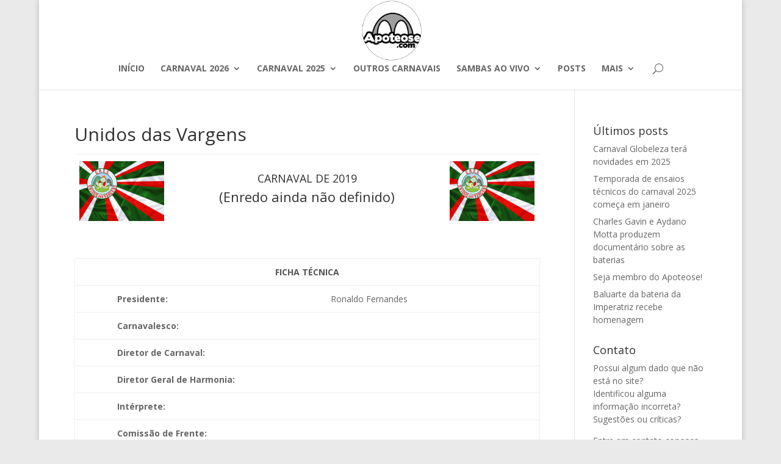

--- FILE ---
content_type: text/html; charset=UTF-8
request_url: http://www.apoteose.com/carnaval-2019/unidos-das-vargens/
body_size: 10618
content:
<!DOCTYPE html>
<!--[if IE 6]>
<html id="ie6" lang="pt-BR">
<![endif]-->
<!--[if IE 7]>
<html id="ie7" lang="pt-BR">
<![endif]-->
<!--[if IE 8]>
<html id="ie8" lang="pt-BR">
<![endif]-->
<!--[if !(IE 6) | !(IE 7) | !(IE 8)  ]><!-->
<html lang="pt-BR">
<!--<![endif]-->
<head>
	<meta charset="UTF-8" />
			<link rel="canonical" href="http://www.apoteose.com/carnaval-2019/unidos-das-vargens/" />
	
	<link rel="pingback" href="http://www.apoteose.com/xmlrpc.php" />

		<!--[if lt IE 9]>
	<script src="http://www.apoteose.com/wp-content/themes/Divi/js/html5.js" type="text/javascript"></script>
	<![endif]-->

	<script type="text/javascript">
		document.documentElement.className = 'js';
	</script>
	
	<meta name="keywords" content="carnaval,samba,apoteose,bateria,tamborim,ritmo,chocalho,surdo,marcacao,repique,repinique,caixa,agogo,enredo,escola,escola de samba,escolas de samba,desfile,liesa,lierj,rio,rio de janeiro,enredo, enredos,sinopse,sinopses,resultado,apuracao,mapa de notas,fotos,letras,audios,especial,mocidade,mangueira,portela,salgueiro,beija-flor,imperatriz,imperio,imperio serrano,viradouro,grande rio,tijuca,unidos da tijuca,caprichosos,estacio" />
	
	<meta property="fb:pages" content="1443310395899235" />

	<title>Unidos das Vargens &#8211; Carnaval 2019 | Apoteose.com</title>
<meta name='robots' content='max-image-preview:large' />
<link rel='dns-prefetch' href='//fonts.googleapis.com' />
<link rel="alternate" type="application/rss+xml" title="Feed para Apoteose.com &raquo;" href="http://www.apoteose.com/feed/" />
<link rel="alternate" type="application/rss+xml" title="Feed de comentários para Apoteose.com &raquo;" href="http://www.apoteose.com/comments/feed/" />

<script>
var MP3jPLAYLISTS = [];
var MP3jPLAYERS = [];
</script>
<link rel="alternate" type="application/rss+xml" title="Feed de comentários para Apoteose.com &raquo; Unidos das Vargens &#8211; Carnaval 2019" href="http://www.apoteose.com/carnaval-2019/unidos-das-vargens/feed/" />
<script type="text/javascript">
/* <![CDATA[ */
window._wpemojiSettings = {"baseUrl":"https:\/\/s.w.org\/images\/core\/emoji\/15.0.3\/72x72\/","ext":".png","svgUrl":"https:\/\/s.w.org\/images\/core\/emoji\/15.0.3\/svg\/","svgExt":".svg","source":{"concatemoji":"http:\/\/www.apoteose.com\/wp-includes\/js\/wp-emoji-release.min.js?ver=6.5.7"}};
/*! This file is auto-generated */
!function(i,n){var o,s,e;function c(e){try{var t={supportTests:e,timestamp:(new Date).valueOf()};sessionStorage.setItem(o,JSON.stringify(t))}catch(e){}}function p(e,t,n){e.clearRect(0,0,e.canvas.width,e.canvas.height),e.fillText(t,0,0);var t=new Uint32Array(e.getImageData(0,0,e.canvas.width,e.canvas.height).data),r=(e.clearRect(0,0,e.canvas.width,e.canvas.height),e.fillText(n,0,0),new Uint32Array(e.getImageData(0,0,e.canvas.width,e.canvas.height).data));return t.every(function(e,t){return e===r[t]})}function u(e,t,n){switch(t){case"flag":return n(e,"\ud83c\udff3\ufe0f\u200d\u26a7\ufe0f","\ud83c\udff3\ufe0f\u200b\u26a7\ufe0f")?!1:!n(e,"\ud83c\uddfa\ud83c\uddf3","\ud83c\uddfa\u200b\ud83c\uddf3")&&!n(e,"\ud83c\udff4\udb40\udc67\udb40\udc62\udb40\udc65\udb40\udc6e\udb40\udc67\udb40\udc7f","\ud83c\udff4\u200b\udb40\udc67\u200b\udb40\udc62\u200b\udb40\udc65\u200b\udb40\udc6e\u200b\udb40\udc67\u200b\udb40\udc7f");case"emoji":return!n(e,"\ud83d\udc26\u200d\u2b1b","\ud83d\udc26\u200b\u2b1b")}return!1}function f(e,t,n){var r="undefined"!=typeof WorkerGlobalScope&&self instanceof WorkerGlobalScope?new OffscreenCanvas(300,150):i.createElement("canvas"),a=r.getContext("2d",{willReadFrequently:!0}),o=(a.textBaseline="top",a.font="600 32px Arial",{});return e.forEach(function(e){o[e]=t(a,e,n)}),o}function t(e){var t=i.createElement("script");t.src=e,t.defer=!0,i.head.appendChild(t)}"undefined"!=typeof Promise&&(o="wpEmojiSettingsSupports",s=["flag","emoji"],n.supports={everything:!0,everythingExceptFlag:!0},e=new Promise(function(e){i.addEventListener("DOMContentLoaded",e,{once:!0})}),new Promise(function(t){var n=function(){try{var e=JSON.parse(sessionStorage.getItem(o));if("object"==typeof e&&"number"==typeof e.timestamp&&(new Date).valueOf()<e.timestamp+604800&&"object"==typeof e.supportTests)return e.supportTests}catch(e){}return null}();if(!n){if("undefined"!=typeof Worker&&"undefined"!=typeof OffscreenCanvas&&"undefined"!=typeof URL&&URL.createObjectURL&&"undefined"!=typeof Blob)try{var e="postMessage("+f.toString()+"("+[JSON.stringify(s),u.toString(),p.toString()].join(",")+"));",r=new Blob([e],{type:"text/javascript"}),a=new Worker(URL.createObjectURL(r),{name:"wpTestEmojiSupports"});return void(a.onmessage=function(e){c(n=e.data),a.terminate(),t(n)})}catch(e){}c(n=f(s,u,p))}t(n)}).then(function(e){for(var t in e)n.supports[t]=e[t],n.supports.everything=n.supports.everything&&n.supports[t],"flag"!==t&&(n.supports.everythingExceptFlag=n.supports.everythingExceptFlag&&n.supports[t]);n.supports.everythingExceptFlag=n.supports.everythingExceptFlag&&!n.supports.flag,n.DOMReady=!1,n.readyCallback=function(){n.DOMReady=!0}}).then(function(){return e}).then(function(){var e;n.supports.everything||(n.readyCallback(),(e=n.source||{}).concatemoji?t(e.concatemoji):e.wpemoji&&e.twemoji&&(t(e.twemoji),t(e.wpemoji)))}))}((window,document),window._wpemojiSettings);
/* ]]> */
</script>
<meta content="Divi v.2.7.9" name="generator"/><style id='wp-emoji-styles-inline-css' type='text/css'>

	img.wp-smiley, img.emoji {
		display: inline !important;
		border: none !important;
		box-shadow: none !important;
		height: 1em !important;
		width: 1em !important;
		margin: 0 0.07em !important;
		vertical-align: -0.1em !important;
		background: none !important;
		padding: 0 !important;
	}
</style>
<link rel='stylesheet' id='wp-block-library-css' href='http://www.apoteose.com/wp-includes/css/dist/block-library/style.min.css?ver=6.5.7' type='text/css' media='all' />
<style id='classic-theme-styles-inline-css' type='text/css'>
/*! This file is auto-generated */
.wp-block-button__link{color:#fff;background-color:#32373c;border-radius:9999px;box-shadow:none;text-decoration:none;padding:calc(.667em + 2px) calc(1.333em + 2px);font-size:1.125em}.wp-block-file__button{background:#32373c;color:#fff;text-decoration:none}
</style>
<style id='global-styles-inline-css' type='text/css'>
body{--wp--preset--color--black: #000000;--wp--preset--color--cyan-bluish-gray: #abb8c3;--wp--preset--color--white: #ffffff;--wp--preset--color--pale-pink: #f78da7;--wp--preset--color--vivid-red: #cf2e2e;--wp--preset--color--luminous-vivid-orange: #ff6900;--wp--preset--color--luminous-vivid-amber: #fcb900;--wp--preset--color--light-green-cyan: #7bdcb5;--wp--preset--color--vivid-green-cyan: #00d084;--wp--preset--color--pale-cyan-blue: #8ed1fc;--wp--preset--color--vivid-cyan-blue: #0693e3;--wp--preset--color--vivid-purple: #9b51e0;--wp--preset--gradient--vivid-cyan-blue-to-vivid-purple: linear-gradient(135deg,rgba(6,147,227,1) 0%,rgb(155,81,224) 100%);--wp--preset--gradient--light-green-cyan-to-vivid-green-cyan: linear-gradient(135deg,rgb(122,220,180) 0%,rgb(0,208,130) 100%);--wp--preset--gradient--luminous-vivid-amber-to-luminous-vivid-orange: linear-gradient(135deg,rgba(252,185,0,1) 0%,rgba(255,105,0,1) 100%);--wp--preset--gradient--luminous-vivid-orange-to-vivid-red: linear-gradient(135deg,rgba(255,105,0,1) 0%,rgb(207,46,46) 100%);--wp--preset--gradient--very-light-gray-to-cyan-bluish-gray: linear-gradient(135deg,rgb(238,238,238) 0%,rgb(169,184,195) 100%);--wp--preset--gradient--cool-to-warm-spectrum: linear-gradient(135deg,rgb(74,234,220) 0%,rgb(151,120,209) 20%,rgb(207,42,186) 40%,rgb(238,44,130) 60%,rgb(251,105,98) 80%,rgb(254,248,76) 100%);--wp--preset--gradient--blush-light-purple: linear-gradient(135deg,rgb(255,206,236) 0%,rgb(152,150,240) 100%);--wp--preset--gradient--blush-bordeaux: linear-gradient(135deg,rgb(254,205,165) 0%,rgb(254,45,45) 50%,rgb(107,0,62) 100%);--wp--preset--gradient--luminous-dusk: linear-gradient(135deg,rgb(255,203,112) 0%,rgb(199,81,192) 50%,rgb(65,88,208) 100%);--wp--preset--gradient--pale-ocean: linear-gradient(135deg,rgb(255,245,203) 0%,rgb(182,227,212) 50%,rgb(51,167,181) 100%);--wp--preset--gradient--electric-grass: linear-gradient(135deg,rgb(202,248,128) 0%,rgb(113,206,126) 100%);--wp--preset--gradient--midnight: linear-gradient(135deg,rgb(2,3,129) 0%,rgb(40,116,252) 100%);--wp--preset--font-size--small: 13px;--wp--preset--font-size--medium: 20px;--wp--preset--font-size--large: 36px;--wp--preset--font-size--x-large: 42px;--wp--preset--spacing--20: 0.44rem;--wp--preset--spacing--30: 0.67rem;--wp--preset--spacing--40: 1rem;--wp--preset--spacing--50: 1.5rem;--wp--preset--spacing--60: 2.25rem;--wp--preset--spacing--70: 3.38rem;--wp--preset--spacing--80: 5.06rem;--wp--preset--shadow--natural: 6px 6px 9px rgba(0, 0, 0, 0.2);--wp--preset--shadow--deep: 12px 12px 50px rgba(0, 0, 0, 0.4);--wp--preset--shadow--sharp: 6px 6px 0px rgba(0, 0, 0, 0.2);--wp--preset--shadow--outlined: 6px 6px 0px -3px rgba(255, 255, 255, 1), 6px 6px rgba(0, 0, 0, 1);--wp--preset--shadow--crisp: 6px 6px 0px rgba(0, 0, 0, 1);}:where(.is-layout-flex){gap: 0.5em;}:where(.is-layout-grid){gap: 0.5em;}body .is-layout-flex{display: flex;}body .is-layout-flex{flex-wrap: wrap;align-items: center;}body .is-layout-flex > *{margin: 0;}body .is-layout-grid{display: grid;}body .is-layout-grid > *{margin: 0;}:where(.wp-block-columns.is-layout-flex){gap: 2em;}:where(.wp-block-columns.is-layout-grid){gap: 2em;}:where(.wp-block-post-template.is-layout-flex){gap: 1.25em;}:where(.wp-block-post-template.is-layout-grid){gap: 1.25em;}.has-black-color{color: var(--wp--preset--color--black) !important;}.has-cyan-bluish-gray-color{color: var(--wp--preset--color--cyan-bluish-gray) !important;}.has-white-color{color: var(--wp--preset--color--white) !important;}.has-pale-pink-color{color: var(--wp--preset--color--pale-pink) !important;}.has-vivid-red-color{color: var(--wp--preset--color--vivid-red) !important;}.has-luminous-vivid-orange-color{color: var(--wp--preset--color--luminous-vivid-orange) !important;}.has-luminous-vivid-amber-color{color: var(--wp--preset--color--luminous-vivid-amber) !important;}.has-light-green-cyan-color{color: var(--wp--preset--color--light-green-cyan) !important;}.has-vivid-green-cyan-color{color: var(--wp--preset--color--vivid-green-cyan) !important;}.has-pale-cyan-blue-color{color: var(--wp--preset--color--pale-cyan-blue) !important;}.has-vivid-cyan-blue-color{color: var(--wp--preset--color--vivid-cyan-blue) !important;}.has-vivid-purple-color{color: var(--wp--preset--color--vivid-purple) !important;}.has-black-background-color{background-color: var(--wp--preset--color--black) !important;}.has-cyan-bluish-gray-background-color{background-color: var(--wp--preset--color--cyan-bluish-gray) !important;}.has-white-background-color{background-color: var(--wp--preset--color--white) !important;}.has-pale-pink-background-color{background-color: var(--wp--preset--color--pale-pink) !important;}.has-vivid-red-background-color{background-color: var(--wp--preset--color--vivid-red) !important;}.has-luminous-vivid-orange-background-color{background-color: var(--wp--preset--color--luminous-vivid-orange) !important;}.has-luminous-vivid-amber-background-color{background-color: var(--wp--preset--color--luminous-vivid-amber) !important;}.has-light-green-cyan-background-color{background-color: var(--wp--preset--color--light-green-cyan) !important;}.has-vivid-green-cyan-background-color{background-color: var(--wp--preset--color--vivid-green-cyan) !important;}.has-pale-cyan-blue-background-color{background-color: var(--wp--preset--color--pale-cyan-blue) !important;}.has-vivid-cyan-blue-background-color{background-color: var(--wp--preset--color--vivid-cyan-blue) !important;}.has-vivid-purple-background-color{background-color: var(--wp--preset--color--vivid-purple) !important;}.has-black-border-color{border-color: var(--wp--preset--color--black) !important;}.has-cyan-bluish-gray-border-color{border-color: var(--wp--preset--color--cyan-bluish-gray) !important;}.has-white-border-color{border-color: var(--wp--preset--color--white) !important;}.has-pale-pink-border-color{border-color: var(--wp--preset--color--pale-pink) !important;}.has-vivid-red-border-color{border-color: var(--wp--preset--color--vivid-red) !important;}.has-luminous-vivid-orange-border-color{border-color: var(--wp--preset--color--luminous-vivid-orange) !important;}.has-luminous-vivid-amber-border-color{border-color: var(--wp--preset--color--luminous-vivid-amber) !important;}.has-light-green-cyan-border-color{border-color: var(--wp--preset--color--light-green-cyan) !important;}.has-vivid-green-cyan-border-color{border-color: var(--wp--preset--color--vivid-green-cyan) !important;}.has-pale-cyan-blue-border-color{border-color: var(--wp--preset--color--pale-cyan-blue) !important;}.has-vivid-cyan-blue-border-color{border-color: var(--wp--preset--color--vivid-cyan-blue) !important;}.has-vivid-purple-border-color{border-color: var(--wp--preset--color--vivid-purple) !important;}.has-vivid-cyan-blue-to-vivid-purple-gradient-background{background: var(--wp--preset--gradient--vivid-cyan-blue-to-vivid-purple) !important;}.has-light-green-cyan-to-vivid-green-cyan-gradient-background{background: var(--wp--preset--gradient--light-green-cyan-to-vivid-green-cyan) !important;}.has-luminous-vivid-amber-to-luminous-vivid-orange-gradient-background{background: var(--wp--preset--gradient--luminous-vivid-amber-to-luminous-vivid-orange) !important;}.has-luminous-vivid-orange-to-vivid-red-gradient-background{background: var(--wp--preset--gradient--luminous-vivid-orange-to-vivid-red) !important;}.has-very-light-gray-to-cyan-bluish-gray-gradient-background{background: var(--wp--preset--gradient--very-light-gray-to-cyan-bluish-gray) !important;}.has-cool-to-warm-spectrum-gradient-background{background: var(--wp--preset--gradient--cool-to-warm-spectrum) !important;}.has-blush-light-purple-gradient-background{background: var(--wp--preset--gradient--blush-light-purple) !important;}.has-blush-bordeaux-gradient-background{background: var(--wp--preset--gradient--blush-bordeaux) !important;}.has-luminous-dusk-gradient-background{background: var(--wp--preset--gradient--luminous-dusk) !important;}.has-pale-ocean-gradient-background{background: var(--wp--preset--gradient--pale-ocean) !important;}.has-electric-grass-gradient-background{background: var(--wp--preset--gradient--electric-grass) !important;}.has-midnight-gradient-background{background: var(--wp--preset--gradient--midnight) !important;}.has-small-font-size{font-size: var(--wp--preset--font-size--small) !important;}.has-medium-font-size{font-size: var(--wp--preset--font-size--medium) !important;}.has-large-font-size{font-size: var(--wp--preset--font-size--large) !important;}.has-x-large-font-size{font-size: var(--wp--preset--font-size--x-large) !important;}
.wp-block-navigation a:where(:not(.wp-element-button)){color: inherit;}
:where(.wp-block-post-template.is-layout-flex){gap: 1.25em;}:where(.wp-block-post-template.is-layout-grid){gap: 1.25em;}
:where(.wp-block-columns.is-layout-flex){gap: 2em;}:where(.wp-block-columns.is-layout-grid){gap: 2em;}
.wp-block-pullquote{font-size: 1.5em;line-height: 1.6;}
</style>
<link crossorigin="anonymous" rel='stylesheet' id='divi-fonts-css' href='http://fonts.googleapis.com/css?family=Open+Sans:300italic,400italic,600italic,700italic,800italic,400,300,600,700,800&#038;subset=latin,latin-ext' type='text/css' media='all' />
<link rel='stylesheet' id='divi-style-css' href='http://www.apoteose.com/wp-content/themes/Divi/style.css?ver=2.7.9' type='text/css' media='all' />
<link rel='stylesheet' id='tablepress-default-css' href='http://www.apoteose.com/wp-content/tablepress-combined.min.css?ver=11' type='text/css' media='all' />
<link rel='stylesheet' id='et-shortcodes-css-css' href='http://www.apoteose.com/wp-content/themes/Divi/epanel/shortcodes/css/shortcodes.css?ver=2.7.9' type='text/css' media='all' />
<link rel='stylesheet' id='et-shortcodes-responsive-css-css' href='http://www.apoteose.com/wp-content/themes/Divi/epanel/shortcodes/css/shortcodes_responsive.css?ver=2.7.9' type='text/css' media='all' />
<link rel='stylesheet' id='magnific-popup-css' href='http://www.apoteose.com/wp-content/themes/Divi/includes/builder/styles/magnific_popup.css?ver=2.7.9' type='text/css' media='all' />
<link rel='stylesheet' id='mp3-jplayer-css' href='http://www.apoteose.com/wp-content/plugins/mp3-jplayer/css/v1-skins/v1-silver.css?ver=2.7.3' type='text/css' media='all' />
<script type="text/javascript" src="http://www.apoteose.com/wp-includes/js/jquery/jquery.min.js?ver=3.7.1" id="jquery-core-js"></script>
<script type="text/javascript" src="http://www.apoteose.com/wp-includes/js/jquery/jquery-migrate.min.js?ver=3.4.1" id="jquery-migrate-js"></script>
<link rel="https://api.w.org/" href="http://www.apoteose.com/wp-json/" /><link rel="alternate" type="application/json" href="http://www.apoteose.com/wp-json/wp/v2/pages/11888" /><link rel="EditURI" type="application/rsd+xml" title="RSD" href="http://www.apoteose.com/xmlrpc.php?rsd" />
<meta name="generator" content="WordPress 6.5.7" />
<link rel="canonical" href="http://www.apoteose.com/carnaval-2019/unidos-das-vargens/" />
<link rel='shortlink' href='http://www.apoteose.com/?p=11888' />
<link rel="alternate" type="application/json+oembed" href="http://www.apoteose.com/wp-json/oembed/1.0/embed?url=http%3A%2F%2Fwww.apoteose.com%2Fcarnaval-2019%2Funidos-das-vargens%2F" />
<link rel="alternate" type="text/xml+oembed" href="http://www.apoteose.com/wp-json/oembed/1.0/embed?url=http%3A%2F%2Fwww.apoteose.com%2Fcarnaval-2019%2Funidos-das-vargens%2F&#038;format=xml" />
<meta name="viewport" content="width=device-width, initial-scale=1.0, maximum-scale=1.0, user-scalable=0" />		<style id="theme-customizer-css">
											body { line-height: 1.5em; }
																														
		
																										
		
																														
		@media only screen and ( min-width: 981px ) {
																									.et_header_style_centered #logo { max-height: 100%; }
				.et_pb_svg_logo.et_header_style_centered #logo { height: 100%; }
																.et_header_style_centered.et_hide_primary_logo #main-header:not(.et-fixed-header) .logo_container, .et_header_style_centered.et_hide_fixed_logo #main-header.et-fixed-header .logo_container { height: 11.88px; }
																											
					}
		@media only screen and ( min-width: 1350px) {
			.et_pb_row { padding: 27px 0; }
			.et_pb_section { padding: 54px 0; }
			.single.et_pb_pagebuilder_layout.et_full_width_page .et_post_meta_wrapper { padding-top: 81px; }
			.et_pb_section.et_pb_section_first { padding-top: inherit; }
			.et_pb_fullwidth_section { padding: 0; }
		}
		@media only screen and ( max-width: 980px ) {
																				}
		@media only screen and ( max-width: 767px ) {
														}
	</style>

	
	
	<style id="module-customizer-css">
			</style>

	<link rel="shortcut icon" href="http://www.apoteose.com/wp-content/uploads/Apoteose-Logo-menor.png" /><style type="text/css" id="custom-background-css">
body.custom-background { background-color: #eaeaea; }
</style>
	<link rel="amphtml" href="http://www.apoteose.com/carnaval-2019/unidos-das-vargens/?amp"></head>
<body class="page-template-default page page-id-11888 page-child parent-pageid-11218 custom-background et_pb_button_helper_class et_fixed_nav et_boxed_layout et_show_nav et_cover_background et_pb_gutter osx et_pb_gutters3 et_primary_nav_dropdown_animation_expand et_secondary_nav_dropdown_animation_fade et_pb_footer_columns4 et_header_style_centered et_right_sidebar chrome">
	<div id="page-container">

	
	
		<header id="main-header" data-height-onload="66">
			<div class="container clearfix et_menu_container">
							<div class="logo_container">
					<span class="logo_helper"></span>
					<a href="http://www.apoteose.com/">
						<img src="http://www.apoteose.com/wp-content/uploads/Apoteose-Logo-menor.png" alt="Apoteose.com" id="logo" data-height-percentage="100" />
					</a>
				</div>
				<div id="et-top-navigation" data-height="66" data-fixed-height="40">
											<nav id="top-menu-nav">
						<ul id="top-menu" class="nav"><li id="menu-item-6472" class="menu-item menu-item-type-post_type menu-item-object-page menu-item-6472"><a href="http://www.apoteose.com/home/"><b>INÍCIO</b></a></li>
<li id="menu-item-18797" class="menu-item menu-item-type-post_type menu-item-object-page menu-item-has-children menu-item-18797"><a href="http://www.apoteose.com/carnaval-2026/"><b>CARNAVAL 2026</b></a>
<ul class="sub-menu">
	<li id="menu-item-18807" class="menu-item menu-item-type-post_type menu-item-object-page menu-item-18807"><a href="http://www.apoteose.com/carnaval-2026/">Escolas e enredos</a></li>
	<li id="menu-item-18806" class="menu-item menu-item-type-post_type menu-item-object-page menu-item-18806"><a href="http://www.apoteose.com/carnaval-2026/ordem-dos-desfiles/">Ordem dos desfiles</a></li>
</ul>
</li>
<li id="menu-item-18583" class="menu-item menu-item-type-post_type menu-item-object-page menu-item-has-children menu-item-18583"><a href="http://www.apoteose.com/carnaval-2025/"><b>CARNAVAL 2025</b></a>
<ul class="sub-menu">
	<li id="menu-item-18640" class="menu-item menu-item-type-post_type menu-item-object-page menu-item-18640"><a href="http://www.apoteose.com/carnaval-2025/">Resultados</a></li>
	<li id="menu-item-18639" class="menu-item menu-item-type-post_type menu-item-object-page menu-item-18639"><a href="http://www.apoteose.com/carnaval-2025/ordem-dos-desfiles/">Ordem dos desfiles</a></li>
	<li id="menu-item-18752" class="menu-item menu-item-type-post_type menu-item-object-page menu-item-18752"><a href="http://www.apoteose.com/carnaval-2025/ordem-dos-desfiles-sp/">Ordem dos desfiles – São Paulo</a></li>
</ul>
</li>
<li id="menu-item-2279" class="menu-item menu-item-type-post_type menu-item-object-page menu-item-2279"><a href="http://www.apoteose.com/carnavais/"><b>OUTROS CARNAVAIS</b></a></li>
<li id="menu-item-10254" class="menu-item menu-item-type-custom menu-item-object-custom menu-item-has-children menu-item-10254"><a><b>SAMBAS AO VIVO</b></a>
<ul class="sub-menu">
	<li id="menu-item-1101" class="menu-item menu-item-type-post_type menu-item-object-page menu-item-1101"><a href="http://www.apoteose.com/carnaval-2015/sambas-enredo/ao-vivo/">Carnaval 2015</a></li>
	<li id="menu-item-5359" class="menu-item menu-item-type-post_type menu-item-object-page menu-item-5359"><a href="http://www.apoteose.com/carnaval-2016/sambas-enredo/ao-vivo/">Carnaval 2016</a></li>
	<li id="menu-item-8034" class="menu-item menu-item-type-post_type menu-item-object-page menu-item-8034"><a href="http://www.apoteose.com/carnaval-2017/sambas-enredo/ao-vivo/">Carnaval 2017</a></li>
	<li id="menu-item-13469" class="menu-item menu-item-type-post_type menu-item-object-page menu-item-13469"><a href="http://www.apoteose.com/carnaval-2018/sambas-enredo/ao-vivo/">Carnaval 2018</a></li>
	<li id="menu-item-15243" class="menu-item menu-item-type-post_type menu-item-object-page menu-item-15243"><a href="http://www.apoteose.com/carnaval-2019/sambas-enredo/ao-vivo/">Carnaval 2019</a></li>
	<li id="menu-item-15250" class="menu-item menu-item-type-post_type menu-item-object-page menu-item-15250"><a href="http://www.apoteose.com/carnaval-2020/sambas-enredo/ao-vivo/">Carnaval 2020</a></li>
</ul>
</li>
<li id="menu-item-6817" class="menu-item menu-item-type-post_type menu-item-object-page menu-item-6817"><a href="http://www.apoteose.com/posts/"><b>POSTS</b></a></li>
<li id="menu-item-13877" class="menu-item menu-item-type-custom menu-item-object-custom menu-item-has-children menu-item-13877"><a><b>MAIS</b></a>
<ul class="sub-menu">
	<li id="menu-item-13879" class="menu-item menu-item-type-post_type menu-item-object-page menu-item-13879"><a href="http://www.apoteose.com/historico-dos-desfiles/">Histórico dos desfiles</a></li>
	<li id="menu-item-13880" class="menu-item menu-item-type-post_type menu-item-object-page menu-item-13880"><a href="http://www.apoteose.com/campeas/">As Campeãs</a></li>
	<li id="menu-item-13878" class="menu-item menu-item-type-post_type menu-item-object-page menu-item-13878"><a href="http://www.apoteose.com/ranking-liesa-2019/">Ranking da LIESA</a></li>
	<li id="menu-item-10253" class="menu-item menu-item-type-post_type menu-item-object-page menu-item-10253"><a href="http://www.apoteose.com/fotogalerias/">Fotogalerias</a></li>
</ul>
</li>
</ul>						</nav>
					
					
					
										<div id="et_top_search">
						<span id="et_search_icon"></span>
					</div>
					
					<div id="et_mobile_nav_menu">
				<div class="mobile_nav closed">
					<span class="select_page">Escolha uma Página</span>
					<span class="mobile_menu_bar mobile_menu_bar_toggle"></span>
				</div>
			</div>				</div> <!-- #et-top-navigation -->
			</div> <!-- .container -->
			<div class="et_search_outer">
				<div class="container et_search_form_container">
					<form role="search" method="get" class="et-search-form" action="http://www.apoteose.com/">
					<input type="search" class="et-search-field" placeholder="Pesquisar &hellip;" value="" name="s" title="Pesquisar por:" />					</form>
					<span class="et_close_search_field"></span>
				</div>
			</div>

</header> <!-- #main-header -->

		<div id="et-main-area">
<div id="main-content">


	<div class="container">
		<div id="content-area" class="clearfix">
			<div id="left-area">

<!-- Apoteose.com - Abaixo do menu -->
<!--<div align="center">
<script async src="//pagead2.googlesyndication.com/pagead/js/adsbygoogle.js"></script>
<ins class="adsbygoogle"
     style="display:block"
     data-ad-client="ca-pub-2992229940850900"
     data-ad-slot="7350340203"
     data-ad-format="auto"></ins>
<script>
(adsbygoogle = window.adsbygoogle || []).push({});
</script>
</div><br>-->


			
				<article id="post-11888" class="post-11888 page type-page status-publish hentry">

									<h1 class="entry-title main_title">Unidos das Vargens &#8211; Carnaval 2019</h1>
				
				
					<div class="entry-content">
					<table id="tablepress-topo" class="tablepress">
<tbody>
<tr>
<td><img decoding="async" class="alignleft wp-image-6623" src="http://www.apoteose.com/wp-content/uploads/Unidos-das-Vargens.png" alt="" width="139" height="98" /></td>
<td>
<h4 style="text-align: center;">CARNAVAL DE 2019</h4>
<h3 style="text-align: center;">(Enredo ainda não definido)</h3>
</td>
<td><img decoding="async" class=" wp-image-6623 alignright" src="http://www.apoteose.com/wp-content/uploads/Unidos-das-Vargens.png" alt="" width="139" height="98" /></td>
</tr>
</tbody>
</table>
<p><!--

<h4 align="center"><strong>( <a href="sinopse">SINOPSE DO ENREDO</a> | <a href="samba-enredo">SAMBA-ENREDO</a> )</strong></h4>


&nbsp;


<p align="center"><img fetchpriority="high" decoding="async" src="http://www.apoteose.com/wp-content/uploads/Unidos-das-Vargens-2018-212x300.jpg" alt="Unidos das Vargens - Logo do Enredo - Carnaval 2018" width="212" height="300" class="size-medium wp-image-10029" srcset="http://www.apoteose.com/wp-content/uploads/Unidos-das-Vargens-2018-212x300.jpg 212w, http://www.apoteose.com/wp-content/uploads/Unidos-das-Vargens-2018-724x1024.jpg 724w, http://www.apoteose.com/wp-content/uploads/Unidos-das-Vargens-2018.jpg 992w" sizes="(max-width: 212px) 100vw, 212px" /></p>


&nbsp;--></p>
<table id="tablepress" class="tablepress dataTable no-footer">
<thead>
<tr class="row-0">
<th class="column-1 sorting_disabled" style="text-align: center;" colspan="3">FICHA TÉCNICA</th>
</tr>
</thead>
<tbody class="row-hover">
<tr class="row-1 even">
<td class="column-1"></td>
<td class="column-2"><strong>Presidente:</strong></td>
<td class="column-3">Ronaldo Fernandes</td>
</tr>
<tr class="row-2 odd">
<td class="column-1"></td>
<td class="column-2"><strong>Carnavalesco:</strong></td>
<td class="column-3"></td>
</tr>
<tr class="row-3 even">
<td class="column-1"></td>
<td class="column-2"><strong>Diretor de Carnaval:</strong></td>
<td class="column-3"></td>
</tr>
<tr class="row-4 odd">
<td class="column-1"></td>
<td class="column-2"><strong>Diretor Geral de Harmonia:</strong></td>
<td class="column-3"></td>
</tr>
<tr class="row-5 even">
<td class="column-1"></td>
<td class="column-2"><strong>Intérprete:</strong></td>
<td class="column-3"></td>
</tr>
<tr class="row-6 odd">
<td class="column-1"></td>
<td class="column-2"><strong>Comissão de Frente:</strong></td>
<td class="column-3"></td>
</tr>
<tr class="row-7 even">
<td class="column-1"></td>
<td class="column-2"><strong>Mestre de Bateria:</strong></td>
<td class="column-3"></td>
</tr>
<tr class="row-8 odd">
<td class="column-1"></td>
<td class="column-2"><strong>Rainha de Bateria:</strong></td>
<td class="column-3"></td>
</tr>
<tr class="row-9 even">
<td class="column-1"></td>
<td class="column-2"><strong>1º Casal de Mestre-Sala e Porta-Bandeira:</strong></td>
<td class="column-3"></td>
</tr>
<tr class="row-10 odd">
<td class="column-1"></td>
<td class="column-2"><strong>2º Casal de Mestre-Sala e Porta-Bandeira:</strong></td>
<td class="column-3"></td>
</tr>
<p><!--

<tr class="row-11 even">


<td class="column-1"></td>




<td class="column-2"><strong>Número de Componentes:</strong></td>




<td class="column-3"></td>


</tr>




<tr class="row-12 odd">


<td class="column-1"></td>




<td class="column-2"><strong>Número de Alegorias:</strong></td>




<td class="column-3">1 carro e 1 tripé</td>


</tr>




<tr class="row-13 even">


<td class="column-1"></td>




<td class="column-2"><strong>Número de Alas:</strong></td>




<td class="column-3">13</td>


</tr>




<tr class="row-14 odd">


<td class="column-1"></td>




<td class="column-2"><strong>Ordem do desfile:</strong></td>




<td class="column-3">6ª escola - terça-feira de carnaval (Estrada Intendente Magalhães)</td>


</tr>




<tr class="row-15 even">


<td class="column-1"></td>




<td class="column-2"><strong>Classificação:</strong></td>




<td class="column-3">11ª colocada da Série B (268,1 pontos)</td>


</tr>

--><br />
</tbody>
</table>
					</div> <!-- .entry-content -->

								
				</article> <!-- .et_pb_post -->
				
			

			</div> <!-- #left-area -->

				<div id="sidebar">
		
		<div id="recent-posts-3" class="et_pb_widget widget_recent_entries">
		<h4 class="widgettitle">Últimos posts</h4>
		<ul>
											<li>
					<a href="http://www.apoteose.com/carnaval-globeleza-tera-novidades-em-2025/">Carnaval Globeleza terá novidades em 2025</a>
									</li>
											<li>
					<a href="http://www.apoteose.com/temporada-de-ensaios-tecnicos-do-carnaval-2025-comeca-em-janeiro/">Temporada de ensaios técnicos do carnaval 2025 começa em janeiro</a>
									</li>
											<li>
					<a href="http://www.apoteose.com/charles-gavin-e-aydano-motta-produzem-documentario-sobre-as-baterias/">Charles Gavin e Aydano Motta produzem documentário sobre as baterias</a>
									</li>
											<li>
					<a href="http://www.apoteose.com/seja-membro-do-apoteose/">Seja membro do Apoteose!</a>
									</li>
											<li>
					<a href="http://www.apoteose.com/baluarte-da-bateria-da-imperatriz-recebe-homenagem/">Baluarte da bateria da Imperatriz recebe homenagem</a>
									</li>
					</ul>

		</div> <!-- end .et_pb_widget --><div id="text-3" class="et_pb_widget widget_text"><h4 class="widgettitle">Contato</h4>			<div class="textwidget"><p>Possui algum dado que não está no site?<br />
Identificou alguma informação incorreta?<br />
Sugestões ou críticas?</p>
<p>Entre em contato conosco através do e-mail <i><b><a href="mailto:siteapoteose@gmail.com?Subject=Site%20Apoteose" target="_top" rel="noopener">siteapoteose@gmail.com</a></b></i>.</p>
</div>
		</div> <!-- end .et_pb_widget -->	</div> <!-- end #sidebar -->
					
		</div> <!-- #content-area -->
	</div> <!-- .container -->


</div> <!-- #main-content -->

<!-- Apoteose - Final das páginas -->
<!--
<div class="pub-footer">
	<br>
	
	<script async src="//pagead2.googlesyndication.com/pagead/js/adsbygoogle.js"></script>
	
	<ins class="adsbygoogle"
		 style="display:block"
		 data-ad-client="ca-pub-2992229940850900"
		 data-ad-slot="6204405146"
		 data-ad-format="auto"></ins>
	<script>(adsbygoogle = window.adsbygoogle || []).push({});</script>
	<br>
</div>
-->


			<footer id="main-footer">
				

		
				<div id="footer-bottom">
					<div class="container clearfix">
				<ul class="et-social-icons">

	<li class="et-social-icon et-social-facebook">
		<a href="http://www.facebook.com/siteapoteose" class="icon">
			<span>Facebook</span>
		</a>
	</li>
	<li class="et-social-icon et-social-twitter">
		<a href="https://twitter.com/siteapoteose" class="icon">
			<span>Twitter</span>
		</a>
	</li>
	<li class="et-social-icon et-social-google-plus">
		<a href="https://plus.google.com/u/2/+siteapoteose" class="icon">
			<span>Google</span>
		</a>
	</li>
	<li class="et-social-icon et-social-rss">
		<a href="http://www.apoteose.com/feed/" class="icon">
			<span>RSS</span>
		</a>
	</li>

</ul>
						<p id="footer-info"><b>&copy; 2000 – 2026 | Apoteose.com</b></p>
					</div>	<!-- .container -->
				</div>
			</footer> <!-- #main-footer -->
		</div> <!-- #et-main-area -->


	</div> <!-- #page-container -->

	<script type="text/javascript" src="http://www.apoteose.com/wp-content/themes/Divi/includes/builder/scripts/frontend-builder-global-functions.js?ver=2.7.9" id="et-builder-modules-global-functions-script-js"></script>
<script type="text/javascript" src="http://www.apoteose.com/wp-includes/js/comment-reply.min.js?ver=6.5.7" id="comment-reply-js" async="async" data-wp-strategy="async"></script>
<script type="text/javascript" src="http://www.apoteose.com/wp-content/themes/Divi/includes/builder/scripts/jquery.mobile.custom.min.js?ver=2.7.9" id="et-jquery-touch-mobile-js"></script>
<script type="text/javascript" src="http://www.apoteose.com/wp-content/themes/Divi/js/custom.js?ver=2.7.9" id="divi-custom-script-js"></script>
<script type="text/javascript" src="http://www.apoteose.com/wp-content/themes/Divi/includes/builder/scripts/jquery.fitvids.js?ver=2.7.9" id="divi-fitvids-js"></script>
<script type="text/javascript" src="http://www.apoteose.com/wp-content/themes/Divi/includes/builder/scripts/waypoints.min.js?ver=2.7.9" id="waypoints-js"></script>
<script type="text/javascript" src="http://www.apoteose.com/wp-content/themes/Divi/includes/builder/scripts/jquery.magnific-popup.js?ver=2.7.9" id="magnific-popup-js"></script>
<script type="text/javascript" id="et-builder-modules-script-js-extra">
/* <![CDATA[ */
var et_pb_custom = {"ajaxurl":"http:\/\/www.apoteose.com\/wp-admin\/admin-ajax.php","images_uri":"http:\/\/www.apoteose.com\/wp-content\/themes\/Divi\/images","builder_images_uri":"http:\/\/www.apoteose.com\/wp-content\/themes\/Divi\/includes\/builder\/images","et_frontend_nonce":"0f427064d8","subscription_failed":"Por favor, verifique os campos abaixo para verifique se voc\u00ea digitou as informa\u00e7\u00f5es corretas.","et_ab_log_nonce":"8173bbdd40","fill_message":"Por favor, preencha os seguintes campos:","contact_error_message":"Por favor, corrija os seguintes erros:","invalid":"E-mail inv\u00e1lido","captcha":"Captcha","prev":"Anterior","previous":"Anterior","next":"Pr\u00f3ximo","wrong_captcha":"Voc\u00ea digitou o n\u00famero captcha errado.","is_builder_plugin_used":"","is_divi_theme_used":"1","widget_search_selector":".widget_search","is_ab_testing_active":"","page_id":"11888","unique_test_id":"","ab_bounce_rate":"5","is_cache_plugin_active":"no","is_shortcode_tracking":""};
/* ]]> */
</script>
<script type="text/javascript" src="http://www.apoteose.com/wp-content/themes/Divi/includes/builder/scripts/frontend-builder-scripts.js?ver=2.7.9" id="et-builder-modules-script-js"></script>

<script>
	
	String.prototype.startsWith = function(prefix) {
		return this.indexOf(prefix) === 0;
	}
	String.prototype.endsWith = function(suffix) {
		return this.indexOf(suffix, this.length - suffix.length) !== -1;
	}
	String.prototype.contains = function(str, ignoreCase) {
		return (ignoreCase ? this.toUpperCase() : this).indexOf(ignoreCase ? str.toUpperCase() : str) >= 0;
	}
	
	if (document.URL == "http://www.apoteose.com/") {
		document.getElementsByClassName('entry-title main_title')[0].style = "display:none";
	}

	if (!document.URL.endsWith("/ordem-dos-desfiles/") && !document.URL.contains("/sambas-enredo") && !document.URL.contains("/mapa-de-notas")){

	    if (window.document.getElementsByClassName('main_title')[0] != undefined){
	
		texto = window.document.getElementsByClassName('main_title')[0].innerText;
		indice = texto.indexOf("–");
		
		if (indice > 0) {
			textoNovo = texto.substring(0,indice);
			window.document.getElementsByClassName('main_title')[0].innerText = textoNovo;
		}
	}
	
	window.onload = function() {
		if (document.getElementsByClassName("addtoany_share_save_container")[0] != undefined){

			var share_buttons = document.getElementsByClassName("addtoany_share_save_container")[0];
		
			if (share_buttons.getElementsByTagName("svg") != undefined){
				share_buttons.getElementsByTagName("svg")[0].style.width = "20px";
				share_buttons.getElementsByTagName("svg")[1].style.width = "20px";
				share_buttons.getElementsByTagName("svg")[2].style.width = "20px";
				share_buttons.getElementsByTagName("svg")[3].style.width = "20px";
				share_buttons.getElementsByTagName("svg")[4].style.width = "20px";
			}
		}
	};
}

</script>

</body>
</html>